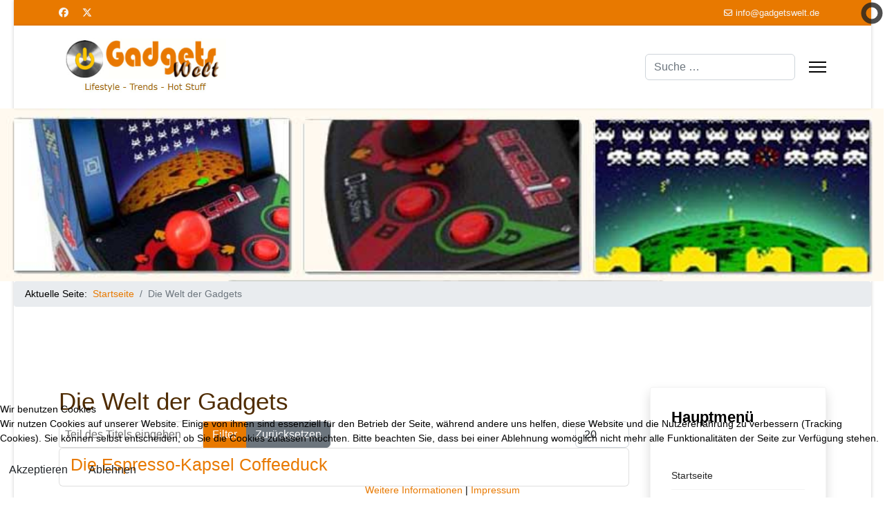

--- FILE ---
content_type: text/css
request_url: https://gadgetswelt.de/templates/shaper_helixultimate/css/presets/default.css
body_size: 3789
content:
body,.sp-preloader{background-color:#fff;color:#252525}.sp-preloader>div{background:#e87900}.sp-preloader>div:after{background:#fff}#sp-top-bar{background:#e87900;color:#f5f5f5}#sp-top-bar a{color:#f5f5f5}#sp-header{background:#fff}#sp-menu ul.social-icons a:hover,#sp-menu ul.social-icons a:focus{color:#e87900}a{color:#e87900}a:hover,a:focus,a:active{color:#ad650c}.tags>li{display:inline-block}.tags>li a{background:rgba(232,121,0,.1);color:#e87900}.tags>li a:hover{background:#ad650c}.article-social-share .social-share-icon ul li a{color:#252525}.article-social-share .social-share-icon ul li a:hover,.article-social-share .social-share-icon ul li a:focus{background:#e87900}.pager>li a{border:1px solid #ededed;color:#252525}.sp-reading-progress-bar{background-color:#e87900}.sp-megamenu-parent>li>a{color:#e87900}.sp-megamenu-parent>li:hover>a{color:#0345bf}.sp-megamenu-parent>li.active>a,.sp-megamenu-parent>li.active:hover>a{color:#0345bf}.sp-megamenu-parent .sp-dropdown .sp-dropdown-inner{background:#fff}.sp-megamenu-parent .sp-dropdown li.sp-menu-item>a{color:#e87900}.sp-megamenu-parent .sp-dropdown li.sp-menu-item>a:hover{color:#0345bf}.sp-megamenu-parent .sp-dropdown li.sp-menu-item.active>a{color:#0345bf}.sp-megamenu-parent .sp-mega-group>li>a{color:#e87900}#offcanvas-toggler>.fa{color:#e87900}#offcanvas-toggler>.fa:hover,#offcanvas-toggler>.fa:focus,#offcanvas-toggler>.fa:active{color:#0345bf}#offcanvas-toggler>.fas{color:#e87900}#offcanvas-toggler>.fas:hover,#offcanvas-toggler>.fas:focus,#offcanvas-toggler>.fas:active{color:#0345bf}#offcanvas-toggler>.far{color:#e87900}#offcanvas-toggler>.far:hover,#offcanvas-toggler>.far:focus,#offcanvas-toggler>.far:active{color:#0345bf}.offcanvas-menu{background-color:#fff;color:#e87900}.offcanvas-menu .offcanvas-inner a{color:#252525}.offcanvas-menu .offcanvas-inner a:hover,.offcanvas-menu .offcanvas-inner a:focus,.offcanvas-menu .offcanvas-inner a:active{color:#e87900}.offcanvas-menu .offcanvas-inner ul.menu>li a,.offcanvas-menu .offcanvas-inner ul.menu>li span{color:#252525}.offcanvas-menu .offcanvas-inner ul.menu>li a:hover,.offcanvas-menu .offcanvas-inner ul.menu>li a:focus,.offcanvas-menu .offcanvas-inner ul.menu>li span:hover,.offcanvas-menu .offcanvas-inner ul.menu>li span:focus{color:#0345bf}.offcanvas-menu .offcanvas-inner ul.menu>li.menu-parent>a>.menu-toggler,.offcanvas-menu .offcanvas-inner ul.menu>li.menu-parent>.menu-separator>.menu-toggler{color:rgba(37,37,37,.5)}.offcanvas-menu .offcanvas-inner ul.menu>li.menu-parent .menu-toggler{color:rgba(37,37,37,.5)}.offcanvas-menu .offcanvas-inner ul.menu>li li a{color:rgba(37,37,37,.8)}.btn-primary,.sppb-btn-primary{border-color:#e87900;background-color:#e87900}.btn-primary:hover,.sppb-btn-primary:hover{border-color:#ad650c;background-color:#ad650c}ul.social-icons>li a:hover{color:#e87900}.sp-page-title{background:#e87900}.layout-boxed .body-innerwrapper{background:#fff}.sp-module ul>li>a{color:#252525}.sp-module ul>li>a:hover{color:#e87900}.sp-module .latestnews>div>a{color:#252525}.sp-module .latestnews>div>a:hover{color:#e87900}.sp-module .tagscloud .tag-name:hover{background:#e87900}.search .btn-toolbar button{background:#e87900}#sp-footer,#sp-bottom{background:#e87900;color:#fff}#sp-footer a,#sp-bottom a{color:#e0e0e0}#sp-footer a:hover,#sp-footer a:active,#sp-footer a:focus,#sp-bottom a:hover,#sp-bottom a:active,#sp-bottom a:focus{color:#fff}#sp-bottom .sp-module-content .latestnews>li>a>span{color:#fff}.sp-comingsoon body{background-color:#e87900}.pagination>li>a,.pagination>li>span{color:#252525}.pagination>li>a:hover,.pagination>li>a:focus,.pagination>li>span:hover,.pagination>li>span:focus{color:#252525}.pagination>.active>a,.pagination>.active>span{border-color:#e87900;background-color:#e87900}.pagination>.active>a:hover,.pagination>.active>a:focus,.pagination>.active>span:hover,.pagination>.active>span:focus{border-color:#e87900;background-color:#e87900}.error-code,.coming-soon-number{color:#e87900}